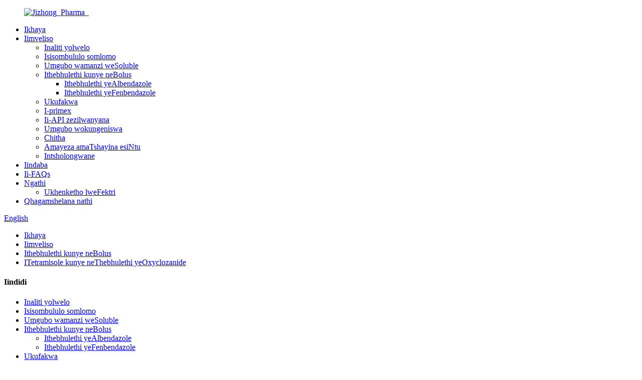

--- FILE ---
content_type: text/html
request_url: http://xh.tppharma.com/tetramisole-and-oxyclozanide-tablet/
body_size: 7099
content:
<!DOCTYPE html>

<html dir="ltr" lang="en">
<head>
<meta content="text/html; charset=utf-8" http-equiv="Content-Type"/>
<title>
ITetramisole kunye neThebhulethi yeOxyclozanide</title>
<meta content="width=device-width,initial-scale=1,minimum-scale=1,maximum-scale=1,user-scalable=no" name="viewport"/>
<link href="" rel="apple-touch-icon-precomposed"/>
<meta content="telephone=no" name="format-detection"/>
<meta content="yes" name="apple-mobile-web-app-capable"/>
<meta content="black" name="apple-mobile-web-app-status-bar-style"/>
<link href="//cdn.goodao.net/tppharma/style/global/style.css" rel="stylesheet"/>
<link href="//cdn.goodao.net/tppharma/style/public/public.css" rel="stylesheet"/>
<link href="" rel="shortcut icon">
<meta content="Tetramisole and Oxyclozanide Tablet Manufacturers, Factory, Suppliers From China, We welcome new and old customers from all walks of life to contact us for future business relationships and mutual success!" name="description">
</meta></link></head>
<body>
<div class="container">
<header class="web_head">
<div class="head_layer">
<div class="layout">
<figure class="logo"><a href="http://xh.tppharma.com/">
<img alt="Jizhong_Pharma_" src="//cdncn.goodao.net/tppharma/d92f8207.png"/>
</a></figure>
<nav class="nav_wrap">
<ul class="head_nav">
<li><a href="/">Ikhaya</a></li>
<li><a href="http://xh.tppharma.com/products/">Iimveliso</a>
<ul class="sub-menu">
<li><a href="http://xh.tppharma.com/liquid-injection/">Inaliti yolwelo</a></li>
<li><a href="http://xh.tppharma.com/oral-solution/">Isisombululo somlomo</a></li>
<li><a href="http://xh.tppharma.com/water-soluble-powder/">Umgubo wamanzi weSoluble</a></li>
<li><a href="http://xh.tppharma.com/tablet-bolus/">Ithebhulethi kunye neBolus</a>
<ul class="sub-menu">
<li><a href="http://xh.tppharma.com/albendazole-tablet/">Ithebhulethi yeAlbendazole</a></li>
<li><a href="http://xh.tppharma.com/fenbendazole-tablet/">Ithebhulethi yeFenbendazole</a></li>
</ul>
</li>
<li><a href="http://xh.tppharma.com/infusion/">Ukufakwa</a></li>
<li><a href="http://xh.tppharma.com/premix/">I-primex</a></li>
<li><a href="http://xh.tppharma.com/veterinary-apis/">Ii-API zezilwanyana</a></li>
<li><a href="http://xh.tppharma.com/powder-for-injection/">Umgubo wokungeniswa</a></li>
<li><a href="http://xh.tppharma.com/spray/">Chitha</a></li>
<li><a href="http://xh.tppharma.com/chinese-traditional-medicine/">Amayeza amaTshayina esiNtu</a></li>
<li><a href="http://xh.tppharma.com/disinfectant/">Intsholongwane</a></li>
</ul>
</li>
<li><a href="http://xh.tppharma.com/news/">Iindaba</a></li>
<li><a href="http://xh.tppharma.com/faqs/">Ii-FAQs</a></li>
<li><a href="http://xh.tppharma.com/about-us/">Ngathi</a>
<ul class="sub-menu">
<li><a href="http://xh.tppharma.com/factory-tour/">Ukhenketho lweFektri</a></li>
</ul>
</li>
<li><a href="http://xh.tppharma.com/contact-us/">Qhagamshelana nathi</a></li>
</ul>
<b class="btn--search" id="btn-search"></b>
</nav>
<div class="head_right">
<div class="change-language ensemble">
<div class="change-language-info">
<div class="change-language-title medium-title">
<div class="language-flag language-flag-en"><a href="https://www.tppharma.com/"><b class="country-flag"></b><span>English</span> </a></div>
<b class="language-icon"></b>
</div>
<div class="change-language-cont sub-content">
<div class="empty"></div>
</div>
</div>
</div>
<!--theme226--> </div>
</div>
</div>
</header><nav class="path_bar" style=" background:url(//cdn.goodao.net/tppharma/45da2ba7.jpg) no-repeat center center">
<ul class="path_nav">
<li>
<a href="http://xh.tppharma.com/" itemprop="breadcrumb">Ikhaya</a></li><li> <a href="http://xh.tppharma.com/products/" itemprop="breadcrumb" title="Products">Iimveliso</a> </li><li> <a href="http://xh.tppharma.com/tablet-bolus/" itemprop="breadcrumb" title="Tablet &amp; Bolus">Ithebhulethi kunye neBolus</a> </li><li> <a href="#">ITetramisole kunye neThebhulethi yeOxyclozanide</a> </li>
</ul>
</nav>
<section class="web_main page_main">
<div class="layout">
<aside class="aside">
<section class="aside-wrap">
<section class="side-widget">
<div class="side-tit-bar">
<h4 class="side-tit">Iindidi</h4>
</div>
<ul class="side-cate">
<li><a href="http://xh.tppharma.com/liquid-injection/">Inaliti yolwelo</a></li>
<li><a href="http://xh.tppharma.com/oral-solution/">Isisombululo somlomo</a></li>
<li><a href="http://xh.tppharma.com/water-soluble-powder/">Umgubo wamanzi weSoluble</a></li>
<li><a href="http://xh.tppharma.com/tablet-bolus/">Ithebhulethi kunye neBolus</a>
<ul class="sub-menu">
<li><a href="http://xh.tppharma.com/albendazole-tablet/">Ithebhulethi yeAlbendazole</a></li>
<li><a href="http://xh.tppharma.com/fenbendazole-tablet/">Ithebhulethi yeFenbendazole</a></li>
</ul>
</li>
<li><a href="http://xh.tppharma.com/infusion/">Ukufakwa</a></li>
<li><a href="http://xh.tppharma.com/premix/">I-primex</a></li>
<li><a href="http://xh.tppharma.com/veterinary-apis/">Ii-API zezilwanyana</a></li>
<li><a href="http://xh.tppharma.com/powder-for-injection/">Umgubo wokungeniswa</a></li>
<li><a href="http://xh.tppharma.com/spray/">Chitha</a></li>
<li><a href="http://xh.tppharma.com/chinese-traditional-medicine/">Amayeza amaTshayina esiNtu</a></li>
<li><a href="http://xh.tppharma.com/disinfectant/">Intsholongwane</a></li>
</ul>
</section>
<div class="side-widget">
<div class="side-tit-bar">
<h2 class="side-tit">Iveliso ezifakiwe</h2>
</div>
<div class="side-product-items">
<div class="items_content">
<ul>
<li class="side_product_item">
<figure> <a class="item-img" href="http://xh.tppharma.com/multivitamin-injection-products/"><img alt="Multivitamin Injection" src="//cdncn.goodao.net/tppharma/6dd02b23-300x300.jpg"/></a>
<figcaption>
<div class="item_text"><a href="http://xh.tppharma.com/multivitamin-injection-products/">Inaliti yemultivitamin</a></div>
</figcaption>
</figure>
<a class="add-friend" href="http://xh.tppharma.com/multivitamin-injection-products/"></a> </li>
<li class="side_product_item">
<figure> <a class="item-img" href="http://xh.tppharma.com/marbofloxacin-injection-products/"><img alt="Marbofloxacin Injection" src="//cdncn.goodao.net/tppharma/4b5f74b8-300x300.jpg"/></a>
<figcaption>
<div class="item_text"><a href="http://xh.tppharma.com/marbofloxacin-injection-products/">Inaliti yeMarbofloxacin</a></div>
</figcaption>
</figure>
<a class="add-friend" href="http://xh.tppharma.com/marbofloxacin-injection-products/"></a> </li>
<li class="side_product_item">
<figure> <a class="item-img" href="http://xh.tppharma.com/gentamycin-sulfate-injection-products/"><img alt="Gentamycin Sulfate Injection" src="//cdncn.goodao.net/tppharma/29e623aa-300x300.jpg"/></a>
<figcaption>
<div class="item_text"><a href="http://xh.tppharma.com/gentamycin-sulfate-injection-products/">I-Gentamycin Sulfate In sindion</a></div>
</figcaption>
</figure>
<a class="add-friend" href="http://xh.tppharma.com/gentamycin-sulfate-injection-products/"></a> </li>
</ul>
</div>
</div>
</div>
</section>
</aside> <section class="main">
<div class="items_list">
<h2 class="page_title">
          ITetramisole kunye neThebhulethi yeOxyclozanide        </h2>
<ul class="product_list_items">
<li class="product_list_item">
<figure>
<span class="item_img"><img alt="Oxyclozanide 1400mg + Tetramisole Hcl 2000mg Bolus" src="//cdncn.goodao.net/tppharma/5d746ef8-300x300.jpg"/><a href="http://xh.tppharma.com/oxyclozanide-1400mg-tetramisole-hcl-2000mg-bolus-products/" title="Oxyclozanide 1400mg + Tetramisole Hcl 2000mg Bolus"></a> </span>
<figcaption>
<div class="item_information">
<h3 class="item_title"><a href="http://xh.tppharma.com/oxyclozanide-1400mg-tetramisole-hcl-2000mg-bolus-products/" title="Oxyclozanide 1400mg + Tetramisole Hcl 2000mg Bolus">I-Oxeclozanide 1400mg + iTetramisole Hcl 2000mg Bolus</a></h3>
<div class="item_info">Ukwakheka: I-Oxeclozanide ……………………… 1400mg iTetramisole hydrochloride ……………………………………………………………………………………………………………. Inkcazelo: I-Oxeclozanide yi-bisphenolic compact esebenzayo ngokuchasene neflukes yesibindi yabantu abadala ezinkomeni .ukufumana ukungafakwa kwesi siyobisi kufikelela kugqaliso oluphezulu kwisibindi. izintso namathumbu kwaye kukhutshwa njenge glucuronide esebenzayo. I-Oxeclozanide yinto engafakwanga i-oxidativ ...</div>
</div>
<div class="product_btns">
<a class="priduct_btn_inquiry add_email12" href="javascript:">ukubuza</a><a class="priduct_btn_detail" href="http://xh.tppharma.com/oxyclozanide-1400mg-tetramisole-hcl-2000mg-bolus-products/">iinkcukacha</a>
</div>
</figcaption>
</figure>
</li>
<li class="product_list_item">
<figure>
<span class="item_img"><img alt="Oxyclozanide 450mg + Tetramisole Hcl 450mg Tablet" src="//cdncn.goodao.net/tppharma/4c921fe1-300x300.jpg"/><a href="http://xh.tppharma.com/oxyclozanide-450mg-tetramisole-hcl-450mg-tablet-products/" title="Oxyclozanide 450mg + Tetramisole Hcl 450mg Tablet"></a> </span>
<figcaption>
<div class="item_information">
<h3 class="item_title"><a href="http://xh.tppharma.com/oxyclozanide-450mg-tetramisole-hcl-450mg-tablet-products/" title="Oxyclozanide 450mg + Tetramisole Hcl 450mg Tablet">I-Oxeclozanide 450mg + iTetramisole Hcl 450mg Ithebhulethi</a></h3>
<div class="item_info">Ubume: I-Oxeclozanide ……………………… 450mg iTetramisole hydrochloride …………… 450mg Abaxhamli beenkqubo qs ………………… ..1 bolus. Inkcazelo: I-Oxeclozanide yi-bisphenolic compact esebenzayo ngokuchasene neflukes yesibindi yabantu abadala kwizimvu neebhokhwe .ngokugxilwa kokufunyanwa kwesi siyobisi sifikelela kwiqondo eliphezulu lesibindi. izintso namathumbu kwaye kukhutshwa njenge glucuronide esebenzayo. I-oxyclozanide yinto engafakwanga i-oxidati ...</div>
</div>
<div class="product_btns">
<a class="priduct_btn_inquiry add_email12" href="javascript:">ukubuza</a><a class="priduct_btn_detail" href="http://xh.tppharma.com/oxyclozanide-450mg-tetramisole-hcl-450mg-tablet-products/">iinkcukacha</a>
</div>
</figcaption>
</figure>
</li>
</ul>
<div class="page_bar">
<div class="pages"></div>
</div>
</div>
</section>
</div>
</section>
<footer class="web_footer" style="background-image: url(//cdn.goodao.net/tppharma/594b1f4c.jpg)">
<section class="foot_items">
<div class="layout">
<nav class="foot_item foot_item_contact wow fadeInLeftA" data-wow-delay=".1s">
<div class="foot_item_hd">
<h2 class="title">QHAGAMSHELANA NATHI</h2>
</div>
<div class="foot_item_bd">
<p class="tit_desc">Umanejala wokuthengisa kwisebe lamanye amazwe: URay Yang</p>
<address>
<ul>
<li class="foot_phone">I-TE: <a class="tel_link" href="tel:0086-13785168955">0086-13785168955</a></li>
<li class="foot_fax">Cel: 0086-311-68008747</li>
<li class="foot_email">Imeyile: <a class="add_email12" href="mailto:ray@tppharma.com">ray@tppharma.com</a></li>
</ul>
</address>
<ul class="foot_sns">
</ul>
</div>
</nav>
<nav class="foot_item foot_item_product wow fadeInLeftA" data-wow-delay=".2s">
<div class="foot_item_hd">
<h2 class="title">IMveliso</h2>
</div>
<div class="foot_item_bd">
<ul class="foot_txt_list">
<li><a href="http://xh.tppharma.com/tags/">Iimpawu ezishushu</a></li>
<li><a href="/sitemap.xml">Nqb.apml</a></li>
</ul>
</div>
</nav>
<nav class="foot_item foot_item_news wow fadeInLeftA" data-wow-delay=".3s">
<div class="foot_item_hd">
<h2 class="title">IZENZO</h2>
</div>
<div class="foot_item_bd">
<div class="news_cell">
<h4 class="news_tit"><a href="http://xh.tppharma.com/news/on-june-20-22-jizhong-group-attended-viv-europe-2018-in-utrecht-the-netherlands">Nge-20 kaJuni 20 kwiJizhong Iqela liye kwiVIV ...</a></h4>
<div class="news_time">Ngo-06/03/20</div>
<div class="news_dots">......</div>
</div>
<div class="news_cell">
<h4 class="news_tit"><a href="http://xh.tppharma.com/news/on-july-20-2016">Nge-20 kaJulayi ngo-2016</a></h4>
<div class="news_time">Ngo-06/03/20</div>
<div class="news_dots">......</div>
</div>
</div>
</nav>
<nav class="foot_item foot_item_subscribe wow fadeInLeftA" data-wow-delay=".4s">
<div class="foot_item_hd">
<h2 class="title">Ababhalisi</h2>
</div>
<div class="foot_item_bd">
<div class="company_subscribe">
<a class="sys_btn button" href="javascript:">Thumela</a>
</div>
</div>
</nav>
</div>
<div class="layout copyright">
                                © Copyright - 2010-2020: Onke amalungelo agciniwe.                 </div>
</section>
</footer>
<aside class="scrollsidebar" id="scrollsidebar">
<div class="side_content">
<div class="side_list">
<header class="hd"><img alt="Online Inuiry" src="//cdn.goodao.net/title_pic.png"/></header>
<div class="cont">
<li><a class="email" href="mailto:ray@tppharma.com" onclick="showMsgPop();">Thumela i-imeyile</a></li>
<!-- <li><a target="_blank" class="skype" href="skype:William?chat">William</a></li>
                                <li class="ww">
          <a style="display:inline-block;font-weight:bold;text-align:center;text-decoration:none;" title="Hi, how can I help you?" href="http://amos.alicdn.com/msg.aw?v=2&uid=cn200916033&site=enaliint&s=24&charset=UTF-8" target="_blank" data-uid="cn200916033"><img style="border:none;vertical-align:middle;margin-right:5px;" src="http://amos.alicdn.com/online.aw?v=2&uid=cn200916033&site=enaliint&s=21&charset=UTF-8" alt="Hi, how can I help you?"><span style="font-weight:bold;">William</span></a>        </li> -->
</div>
<div class="side_title"><a class="close_btn"><span>x</span></a></div>
</div>
</div>
<div class="show_btn"></div>
</aside>
<div class="inquiry-pop-bd">
<div class="inquiry-pop"> <i class="ico-close-pop" onclick="hideMsgPop();"></i>
<script src="//www.globalso.site/form.js" type="text/javascript"></script>
</div>
</div>
</div>
<div class="web-search"> <b class="btn--search-close" id="btn-search-close"></b>
<div style=" width:100%">
<div class="head-search">
<form action="/search.php" method="get">
<input class="search-ipt" id="s" name="s" placeholder="Search entire shop here..." type="text"/>
<input name="cat" type="hidden" value="490"/>
<input class="search-btn" id="searchsubmit" type="submit"/>
<span class="search-attr">Hit hit ukukhangela okanye i-ESC yokuvala</span>
</form>
</div>
</div>
</div>
<script src="//cdn.goodao.net/tppharma/style/global/js/jquery.min.js" type="text/javascript"></script>
<script src="//cdn.goodao.net/tppharma/style/global/js/common.js" type="text/javascript"></script>
<script src="//cdn.goodao.net/tppharma/style/public/public.js" type="text/javascript"></script>
<script>
function getCookie(name) {
    var arg = name + "=";
    var alen = arg.length;
    var clen = document.cookie.length;
    var i = 0;
    while (i < clen) {
        var j = i + alen;
        if (document.cookie.substring(i, j) == arg) return getCookieVal(j);
        i = document.cookie.indexOf(" ", i) + 1;
        if (i == 0) break;
    }
    return null;
}
function setCookie(name, value) {
    var expDate = new Date();
    var argv = setCookie.arguments;
    var argc = setCookie.arguments.length;
    var expires = (argc > 2) ? argv[2] : null;
    var path = (argc > 3) ? argv[3] : null;
    var domain = (argc > 4) ? argv[4] : null;
    var secure = (argc > 5) ? argv[5] : false;
    if (expires != null) {
        expDate.setTime(expDate.getTime() + expires);
    }
    document.cookie = name + "=" + escape(value) + ((expires == null) ? "": ("; expires=" + expDate.toUTCString())) + ((path == null) ? "": ("; path=" + path)) + ((domain == null) ? "": ("; domain=" + domain)) + ((secure == true) ? "; secure": "");
}
function getCookieVal(offset) {
    var endstr = document.cookie.indexOf(";", offset);
    if (endstr == -1) endstr = document.cookie.length;
    return unescape(document.cookie.substring(offset, endstr));
}

var firstshow = 0;
var cfstatshowcookie = getCookie('easyiit_stats');
if (cfstatshowcookie != 1) {
    a = new Date();
    h = a.getHours();
    m = a.getMinutes();
    s = a.getSeconds();
    sparetime = 1000 * 60 * 60 * 24 * 1 - (h * 3600 + m * 60 + s) * 1000 - 1;
    setCookie('easyiit_stats', 1, sparetime, '/');
    firstshow = 1;
}
if (!navigator.cookieEnabled) {
    firstshow = 0;
}
var referrer = escape(document.referrer);
var currweb = escape(location.href);
var screenwidth = screen.width;
var screenheight = screen.height;
var screencolordepth = screen.colorDepth;
$(function($){
   $.get("/statistic.php", { action:'stats_init', assort:0, referrer:referrer, currweb:currweb , firstshow:firstshow ,screenwidth:screenwidth, screenheight: screenheight, screencolordepth: screencolordepth, ranstr: Math.random()},function(data){}, "json");
			
});
</script>
<!--[if lt IE 9]>
<script src="//cdn.goodao.net/tppharma/style/global/js/html5.js"></script>
<![endif]-->
<ul class="prisna-wp-translate-seo" id="prisna-translator-seo"><li class="language-flag language-flag-fr"><a href="http://fr.tppharma.com/tetramisole-and-oxyclozanide-tablet/" title="French"><b class="country-flag"></b><span>French</span></a></li><li class="language-flag language-flag-de"><a href="http://de.tppharma.com/tetramisole-and-oxyclozanide-tablet/" title="German"><b class="country-flag"></b><span>German</span></a></li><li class="language-flag language-flag-pt"><a href="http://pt.tppharma.com/tetramisole-and-oxyclozanide-tablet/" title="Portuguese"><b class="country-flag"></b><span>Portuguese</span></a></li><li class="language-flag language-flag-es"><a href="http://es.tppharma.com/tetramisole-and-oxyclozanide-tablet/" title="Spanish"><b class="country-flag"></b><span>Spanish</span></a></li><li class="language-flag language-flag-ru"><a href="http://ru.tppharma.com/tetramisole-and-oxyclozanide-tablet/" title="Russian"><b class="country-flag"></b><span>Russian</span></a></li><li class="language-flag language-flag-ja"><a href="http://ja.tppharma.com/tetramisole-and-oxyclozanide-tablet/" title="Japanese"><b class="country-flag"></b><span>Japanese</span></a></li><li class="language-flag language-flag-ko"><a href="http://ko.tppharma.com/tetramisole-and-oxyclozanide-tablet/" title="Korean"><b class="country-flag"></b><span>Korean</span></a></li><li class="language-flag language-flag-ar"><a href="http://ar.tppharma.com/tetramisole-and-oxyclozanide-tablet/" title="Arabic"><b class="country-flag"></b><span>Arabic</span></a></li><li class="language-flag language-flag-ga"><a href="http://ga.tppharma.com/tetramisole-and-oxyclozanide-tablet/" title="Irish"><b class="country-flag"></b><span>Irish</span></a></li><li class="language-flag language-flag-el"><a href="http://el.tppharma.com/tetramisole-and-oxyclozanide-tablet/" title="Greek"><b class="country-flag"></b><span>Greek</span></a></li><li class="language-flag language-flag-tr"><a href="http://tr.tppharma.com/tetramisole-and-oxyclozanide-tablet/" title="Turkish"><b class="country-flag"></b><span>Turkish</span></a></li><li class="language-flag language-flag-it"><a href="http://it.tppharma.com/tetramisole-and-oxyclozanide-tablet/" title="Italian"><b class="country-flag"></b><span>Italian</span></a></li><li class="language-flag language-flag-da"><a href="http://da.tppharma.com/tetramisole-and-oxyclozanide-tablet/" title="Danish"><b class="country-flag"></b><span>Danish</span></a></li><li class="language-flag language-flag-ro"><a href="http://ro.tppharma.com/tetramisole-and-oxyclozanide-tablet/" title="Romanian"><b class="country-flag"></b><span>Romanian</span></a></li><li class="language-flag language-flag-id"><a href="http://id.tppharma.com/tetramisole-and-oxyclozanide-tablet/" title="Indonesian"><b class="country-flag"></b><span>Indonesian</span></a></li><li class="language-flag language-flag-cs"><a href="http://cs.tppharma.com/tetramisole-and-oxyclozanide-tablet/" title="Czech"><b class="country-flag"></b><span>Czech</span></a></li><li class="language-flag language-flag-af"><a href="http://af.tppharma.com/tetramisole-and-oxyclozanide-tablet/" title="Afrikaans"><b class="country-flag"></b><span>Afrikaans</span></a></li><li class="language-flag language-flag-sv"><a href="http://sv.tppharma.com/tetramisole-and-oxyclozanide-tablet/" title="Swedish"><b class="country-flag"></b><span>Swedish</span></a></li><li class="language-flag language-flag-pl"><a href="http://pl.tppharma.com/tetramisole-and-oxyclozanide-tablet/" title="Polish"><b class="country-flag"></b><span>Polish</span></a></li><li class="language-flag language-flag-eu"><a href="http://eu.tppharma.com/tetramisole-and-oxyclozanide-tablet/" title="Basque"><b class="country-flag"></b><span>Basque</span></a></li><li class="language-flag language-flag-ca"><a href="http://ca.tppharma.com/tetramisole-and-oxyclozanide-tablet/" title="Catalan"><b class="country-flag"></b><span>Catalan</span></a></li><li class="language-flag language-flag-eo"><a href="http://eo.tppharma.com/tetramisole-and-oxyclozanide-tablet/" title="Esperanto"><b class="country-flag"></b><span>Esperanto</span></a></li><li class="language-flag language-flag-hi"><a href="http://hi.tppharma.com/tetramisole-and-oxyclozanide-tablet/" title="Hindi"><b class="country-flag"></b><span>Hindi</span></a></li><li class="language-flag language-flag-lo"><a href="http://lo.tppharma.com/tetramisole-and-oxyclozanide-tablet/" title="Lao"><b class="country-flag"></b><span>Lao</span></a></li><li class="language-flag language-flag-sq"><a href="http://sq.tppharma.com/tetramisole-and-oxyclozanide-tablet/" title="Albanian"><b class="country-flag"></b><span>Albanian</span></a></li><li class="language-flag language-flag-am"><a href="http://am.tppharma.com/tetramisole-and-oxyclozanide-tablet/" title="Amharic"><b class="country-flag"></b><span>Amharic</span></a></li><li class="language-flag language-flag-hy"><a href="http://hy.tppharma.com/tetramisole-and-oxyclozanide-tablet/" title="Armenian"><b class="country-flag"></b><span>Armenian</span></a></li><li class="language-flag language-flag-az"><a href="http://az.tppharma.com/tetramisole-and-oxyclozanide-tablet/" title="Azerbaijani"><b class="country-flag"></b><span>Azerbaijani</span></a></li><li class="language-flag language-flag-be"><a href="http://be.tppharma.com/tetramisole-and-oxyclozanide-tablet/" title="Belarusian"><b class="country-flag"></b><span>Belarusian</span></a></li><li class="language-flag language-flag-bn"><a href="http://bn.tppharma.com/tetramisole-and-oxyclozanide-tablet/" title="Bengali"><b class="country-flag"></b><span>Bengali</span></a></li><li class="language-flag language-flag-bs"><a href="http://bs.tppharma.com/tetramisole-and-oxyclozanide-tablet/" title="Bosnian"><b class="country-flag"></b><span>Bosnian</span></a></li><li class="language-flag language-flag-bg"><a href="http://bg.tppharma.com/tetramisole-and-oxyclozanide-tablet/" title="Bulgarian"><b class="country-flag"></b><span>Bulgarian</span></a></li><li class="language-flag language-flag-ceb"><a href="http://ceb.tppharma.com/tetramisole-and-oxyclozanide-tablet/" title="Cebuano"><b class="country-flag"></b><span>Cebuano</span></a></li><li class="language-flag language-flag-ny"><a href="http://ny.tppharma.com/tetramisole-and-oxyclozanide-tablet/" title="Chichewa"><b class="country-flag"></b><span>Chichewa</span></a></li><li class="language-flag language-flag-co"><a href="http://co.tppharma.com/tetramisole-and-oxyclozanide-tablet/" title="Corsican"><b class="country-flag"></b><span>Corsican</span></a></li><li class="language-flag language-flag-hr"><a href="http://hr.tppharma.com/tetramisole-and-oxyclozanide-tablet/" title="Croatian"><b class="country-flag"></b><span>Croatian</span></a></li><li class="language-flag language-flag-nl"><a href="http://nl.tppharma.com/tetramisole-and-oxyclozanide-tablet/" title="Dutch"><b class="country-flag"></b><span>Dutch</span></a></li><li class="language-flag language-flag-et"><a href="http://et.tppharma.com/tetramisole-and-oxyclozanide-tablet/" title="Estonian"><b class="country-flag"></b><span>Estonian</span></a></li><li class="language-flag language-flag-tl"><a href="http://tl.tppharma.com/tetramisole-and-oxyclozanide-tablet/" title="Filipino"><b class="country-flag"></b><span>Filipino</span></a></li><li class="language-flag language-flag-fi"><a href="http://fi.tppharma.com/tetramisole-and-oxyclozanide-tablet/" title="Finnish"><b class="country-flag"></b><span>Finnish</span></a></li><li class="language-flag language-flag-fy"><a href="http://fy.tppharma.com/tetramisole-and-oxyclozanide-tablet/" title="Frisian"><b class="country-flag"></b><span>Frisian</span></a></li><li class="language-flag language-flag-gl"><a href="http://gl.tppharma.com/tetramisole-and-oxyclozanide-tablet/" title="Galician"><b class="country-flag"></b><span>Galician</span></a></li><li class="language-flag language-flag-ka"><a href="http://ka.tppharma.com/tetramisole-and-oxyclozanide-tablet/" title="Georgian"><b class="country-flag"></b><span>Georgian</span></a></li><li class="language-flag language-flag-gu"><a href="http://gu.tppharma.com/tetramisole-and-oxyclozanide-tablet/" title="Gujarati"><b class="country-flag"></b><span>Gujarati</span></a></li><li class="language-flag language-flag-ht"><a href="http://ht.tppharma.com/tetramisole-and-oxyclozanide-tablet/" title="Haitian"><b class="country-flag"></b><span>Haitian</span></a></li><li class="language-flag language-flag-ha"><a href="http://ha.tppharma.com/tetramisole-and-oxyclozanide-tablet/" title="Hausa"><b class="country-flag"></b><span>Hausa</span></a></li><li class="language-flag language-flag-haw"><a href="http://haw.tppharma.com/tetramisole-and-oxyclozanide-tablet/" title="Hawaiian"><b class="country-flag"></b><span>Hawaiian</span></a></li><li class="language-flag language-flag-iw"><a href="http://iw.tppharma.com/tetramisole-and-oxyclozanide-tablet/" title="Hebrew"><b class="country-flag"></b><span>Hebrew</span></a></li><li class="language-flag language-flag-hmn"><a href="http://hmn.tppharma.com/tetramisole-and-oxyclozanide-tablet/" title="Hmong"><b class="country-flag"></b><span>Hmong</span></a></li><li class="language-flag language-flag-hu"><a href="http://hu.tppharma.com/tetramisole-and-oxyclozanide-tablet/" title="Hungarian"><b class="country-flag"></b><span>Hungarian</span></a></li><li class="language-flag language-flag-is"><a href="http://is.tppharma.com/tetramisole-and-oxyclozanide-tablet/" title="Icelandic"><b class="country-flag"></b><span>Icelandic</span></a></li><li class="language-flag language-flag-ig"><a href="http://ig.tppharma.com/tetramisole-and-oxyclozanide-tablet/" title="Igbo"><b class="country-flag"></b><span>Igbo</span></a></li><li class="language-flag language-flag-jw"><a href="http://jw.tppharma.com/tetramisole-and-oxyclozanide-tablet/" title="Javanese"><b class="country-flag"></b><span>Javanese</span></a></li><li class="language-flag language-flag-kn"><a href="http://kn.tppharma.com/tetramisole-and-oxyclozanide-tablet/" title="Kannada"><b class="country-flag"></b><span>Kannada</span></a></li><li class="language-flag language-flag-kk"><a href="http://kk.tppharma.com/tetramisole-and-oxyclozanide-tablet/" title="Kazakh"><b class="country-flag"></b><span>Kazakh</span></a></li><li class="language-flag language-flag-km"><a href="http://km.tppharma.com/tetramisole-and-oxyclozanide-tablet/" title="Khmer"><b class="country-flag"></b><span>Khmer</span></a></li><li class="language-flag language-flag-ku"><a href="http://ku.tppharma.com/tetramisole-and-oxyclozanide-tablet/" title="Kurdish"><b class="country-flag"></b><span>Kurdish</span></a></li><li class="language-flag language-flag-ky"><a href="http://ky.tppharma.com/tetramisole-and-oxyclozanide-tablet/" title="Kyrgyz"><b class="country-flag"></b><span>Kyrgyz</span></a></li><li class="language-flag language-flag-la"><a href="http://la.tppharma.com/tetramisole-and-oxyclozanide-tablet/" title="Latin"><b class="country-flag"></b><span>Latin</span></a></li><li class="language-flag language-flag-lv"><a href="http://lv.tppharma.com/tetramisole-and-oxyclozanide-tablet/" title="Latvian"><b class="country-flag"></b><span>Latvian</span></a></li><li class="language-flag language-flag-lt"><a href="http://lt.tppharma.com/tetramisole-and-oxyclozanide-tablet/" title="Lithuanian"><b class="country-flag"></b><span>Lithuanian</span></a></li><li class="language-flag language-flag-lb"><a href="http://lb.tppharma.com/tetramisole-and-oxyclozanide-tablet/" title="Luxembou.."><b class="country-flag"></b><span>Luxembou..</span></a></li><li class="language-flag language-flag-mk"><a href="http://mk.tppharma.com/tetramisole-and-oxyclozanide-tablet/" title="Macedonian"><b class="country-flag"></b><span>Macedonian</span></a></li><li class="language-flag language-flag-mg"><a href="http://mg.tppharma.com/tetramisole-and-oxyclozanide-tablet/" title="Malagasy"><b class="country-flag"></b><span>Malagasy</span></a></li><li class="language-flag language-flag-ms"><a href="http://ms.tppharma.com/tetramisole-and-oxyclozanide-tablet/" title="Malay"><b class="country-flag"></b><span>Malay</span></a></li><li class="language-flag language-flag-ml"><a href="http://ml.tppharma.com/tetramisole-and-oxyclozanide-tablet/" title="Malayalam"><b class="country-flag"></b><span>Malayalam</span></a></li><li class="language-flag language-flag-mt"><a href="http://mt.tppharma.com/tetramisole-and-oxyclozanide-tablet/" title="Maltese"><b class="country-flag"></b><span>Maltese</span></a></li><li class="language-flag language-flag-mi"><a href="http://mi.tppharma.com/tetramisole-and-oxyclozanide-tablet/" title="Maori"><b class="country-flag"></b><span>Maori</span></a></li><li class="language-flag language-flag-mr"><a href="http://mr.tppharma.com/tetramisole-and-oxyclozanide-tablet/" title="Marathi"><b class="country-flag"></b><span>Marathi</span></a></li><li class="language-flag language-flag-mn"><a href="http://mn.tppharma.com/tetramisole-and-oxyclozanide-tablet/" title="Mongolian"><b class="country-flag"></b><span>Mongolian</span></a></li><li class="language-flag language-flag-my"><a href="http://my.tppharma.com/tetramisole-and-oxyclozanide-tablet/" title="Burmese"><b class="country-flag"></b><span>Burmese</span></a></li><li class="language-flag language-flag-ne"><a href="http://ne.tppharma.com/tetramisole-and-oxyclozanide-tablet/" title="Nepali"><b class="country-flag"></b><span>Nepali</span></a></li><li class="language-flag language-flag-no"><a href="http://no.tppharma.com/tetramisole-and-oxyclozanide-tablet/" title="Norwegian"><b class="country-flag"></b><span>Norwegian</span></a></li><li class="language-flag language-flag-ps"><a href="http://ps.tppharma.com/tetramisole-and-oxyclozanide-tablet/" title="Pashto"><b class="country-flag"></b><span>Pashto</span></a></li><li class="language-flag language-flag-fa"><a href="http://fa.tppharma.com/tetramisole-and-oxyclozanide-tablet/" title="Persian"><b class="country-flag"></b><span>Persian</span></a></li><li class="language-flag language-flag-pa"><a href="http://pa.tppharma.com/tetramisole-and-oxyclozanide-tablet/" title="Punjabi"><b class="country-flag"></b><span>Punjabi</span></a></li><li class="language-flag language-flag-sr"><a href="http://sr.tppharma.com/tetramisole-and-oxyclozanide-tablet/" title="Serbian"><b class="country-flag"></b><span>Serbian</span></a></li><li class="language-flag language-flag-st"><a href="http://st.tppharma.com/tetramisole-and-oxyclozanide-tablet/" title="Sesotho"><b class="country-flag"></b><span>Sesotho</span></a></li><li class="language-flag language-flag-si"><a href="http://si.tppharma.com/tetramisole-and-oxyclozanide-tablet/" title="Sinhala"><b class="country-flag"></b><span>Sinhala</span></a></li><li class="language-flag language-flag-sk"><a href="http://sk.tppharma.com/tetramisole-and-oxyclozanide-tablet/" title="Slovak"><b class="country-flag"></b><span>Slovak</span></a></li><li class="language-flag language-flag-sl"><a href="http://sl.tppharma.com/tetramisole-and-oxyclozanide-tablet/" title="Slovenian"><b class="country-flag"></b><span>Slovenian</span></a></li><li class="language-flag language-flag-so"><a href="http://so.tppharma.com/tetramisole-and-oxyclozanide-tablet/" title="Somali"><b class="country-flag"></b><span>Somali</span></a></li><li class="language-flag language-flag-sm"><a href="http://sm.tppharma.com/tetramisole-and-oxyclozanide-tablet/" title="Samoan"><b class="country-flag"></b><span>Samoan</span></a></li><li class="language-flag language-flag-gd"><a href="http://gd.tppharma.com/tetramisole-and-oxyclozanide-tablet/" title="Scots Gaelic"><b class="country-flag"></b><span>Scots Gaelic</span></a></li><li class="language-flag language-flag-sn"><a href="http://sn.tppharma.com/tetramisole-and-oxyclozanide-tablet/" title="Shona"><b class="country-flag"></b><span>Shona</span></a></li><li class="language-flag language-flag-sd"><a href="http://sd.tppharma.com/tetramisole-and-oxyclozanide-tablet/" title="Sindhi"><b class="country-flag"></b><span>Sindhi</span></a></li><li class="language-flag language-flag-su"><a href="http://su.tppharma.com/tetramisole-and-oxyclozanide-tablet/" title="Sundanese"><b class="country-flag"></b><span>Sundanese</span></a></li><li class="language-flag language-flag-sw"><a href="http://sw.tppharma.com/tetramisole-and-oxyclozanide-tablet/" title="Swahili"><b class="country-flag"></b><span>Swahili</span></a></li><li class="language-flag language-flag-tg"><a href="http://tg.tppharma.com/tetramisole-and-oxyclozanide-tablet/" title="Tajik"><b class="country-flag"></b><span>Tajik</span></a></li><li class="language-flag language-flag-ta"><a href="http://ta.tppharma.com/tetramisole-and-oxyclozanide-tablet/" title="Tamil"><b class="country-flag"></b><span>Tamil</span></a></li><li class="language-flag language-flag-te"><a href="http://te.tppharma.com/tetramisole-and-oxyclozanide-tablet/" title="Telugu"><b class="country-flag"></b><span>Telugu</span></a></li><li class="language-flag language-flag-th"><a href="http://th.tppharma.com/tetramisole-and-oxyclozanide-tablet/" title="Thai"><b class="country-flag"></b><span>Thai</span></a></li><li class="language-flag language-flag-uk"><a href="http://uk.tppharma.com/tetramisole-and-oxyclozanide-tablet/" title="Ukrainian"><b class="country-flag"></b><span>Ukrainian</span></a></li><li class="language-flag language-flag-ur"><a href="http://ur.tppharma.com/tetramisole-and-oxyclozanide-tablet/" title="Urdu"><b class="country-flag"></b><span>Urdu</span></a></li><li class="language-flag language-flag-uz"><a href="http://uz.tppharma.com/tetramisole-and-oxyclozanide-tablet/" title="Uzbek"><b class="country-flag"></b><span>Uzbek</span></a></li><li class="language-flag language-flag-vi"><a href="http://vi.tppharma.com/tetramisole-and-oxyclozanide-tablet/" title="Vietnamese"><b class="country-flag"></b><span>Vietnamese</span></a></li><li class="language-flag language-flag-cy"><a href="http://cy.tppharma.com/tetramisole-and-oxyclozanide-tablet/" title="Welsh"><b class="country-flag"></b><span>Welsh</span></a></li><li class="language-flag language-flag-xh"><a href="http://xh.tppharma.com/tetramisole-and-oxyclozanide-tablet/" title="Xhosa"><b class="country-flag"></b><span>Xhosa</span></a></li><li class="language-flag language-flag-yi"><a href="http://yi.tppharma.com/tetramisole-and-oxyclozanide-tablet/" title="Yiddish"><b class="country-flag"></b><span>Yiddish</span></a></li><li class="language-flag language-flag-yo"><a href="http://yo.tppharma.com/tetramisole-and-oxyclozanide-tablet/" title="Yoruba"><b class="country-flag"></b><span>Yoruba</span></a></li><li class="language-flag language-flag-zu"><a href="http://zu.tppharma.com/tetramisole-and-oxyclozanide-tablet/" title="Zulu"><b class="country-flag"></b><span>Zulu</span></a></li></ul>
</body></html><!-- Globalso Cache file was created in 0.14955401420593 seconds, on 01-07-20 10:49:02 --><!-- need to refresh to see cached version -->